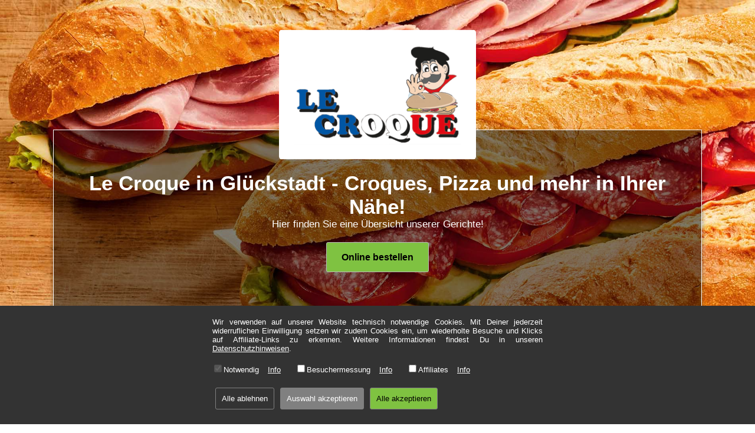

--- FILE ---
content_type: text/html; charset=utf-8
request_url: https://www.le-croque.de/speisekarte/snacks.html
body_size: 3448
content:
<!DOCTYPE html>
<html lang="de-de" xmlns="http://www.w3.org/1999/xhtml"><head><meta http-equiv="Content-Type" content="text/html; charset=utf-8" /><meta name="viewport" content="width=device-width, initial-scale=1.0, minimum-scale=1.0, maximum-scale=1.0, user-scalable=no" /><script src="/lib/jquery/jquery.min.js?v02"></script><script src="/lib/corejs-typeahead/typeahead.bundle.min.js?v02"></script><link rel="stylesheet" href="/lib/jqueryui/jquery-ui.min.css?v02" /><script src="/lib/jqueryui/jquery-ui.min.js?v02"></script><script src="/libin/jqueryui/datepicker-de.min.js?v02"></script><script src="/restoscjs/ajax.min.js?v02"></script><script src="/restoscjs/script.min.js?v02"></script><script src="/restoscjs/script-consent.min.js?v02"></script><link href="/restoscjs/style-addresssearch.min.css?v02" rel="stylesheet" /><link href="/restoscjs/style-glob.min.css?v02" rel="stylesheet" /><link href="/restoscjs/style-consent.min.css?v02" rel="stylesheet" /><link rel="shortcut icon" href="/favicon.ico" type="image/x-icon" /><link rel="icon" href="/favicon.ico" type="image/x-icon" /><script src="/restoscjs/script-site.min.js?v02"></script><link href="/restoscjs/style-site.min.css?v02" rel="stylesheet" /><link href="//storecdn.restablo.de/stweb/le-croque-glueckstadt-stweb/style.css?v02" rel="stylesheet" /><link href="/restoscjs/style-site-resp.min.css?v02" rel="stylesheet" /><link href="//storecdn.restablo.de/stweb/le-croque-glueckstadt-stweb/style-resp.css?v02" rel="stylesheet" /><meta property="og:title" content="Snacks Speisekarte bei Le Croque" /><meta property="og:description" content="Genie&#223;e eine Auswahl an Snacks. Wie w&#228;re es mit Beer Battered Mozzarella Sticks, Vegan Triangle oder Funky Falafel Ginger &amp; Beetroot. Alle Information zu den Gerichten von Le Croque findest Du hier." /><meta name="robots" content="index, follow" /><meta name="description" content="Genie&#223;e eine Auswahl an Snacks. Wie w&#228;re es mit Beer Battered Mozzarella Sticks, Vegan Triangle oder Funky Falafel Ginger &amp; Beetroot. Alle Information zu den Gerichten von Le Croque findest Du hier." /><link rel="image_src" href="https://storecdn.restablo.de/store/le-croque-glueckstadt/le-croque-glueckstadt-logo-list.png" /><meta property="og:image" content="https://storecdn.restablo.de/store/le-croque-glueckstadt/le-croque-glueckstadt-logo-list.png" /><title>Snacks Speisekarte bei Le Croque</title><script>var consentInfo='[base64]';</script></head><body><div id="glbBody"><div class="pagewith header"><a href="/"><img class="sitelogo" src="//storecdn.restablo.de/stweb/le-croque-glueckstadt-stweb/le-croque-glueckstadt-logo.png" /></a></div><div class="btnslider"><div class="pagewith content"><span class="headline">Le Croque in Glückstadt - Croques, Pizza und mehr in Ihrer Nähe!</span><span class="subline">Hier finden Sie eine Übersicht unserer Gerichte!</span><button class="onlineorder defGrBtn" data-href="https://www.restablo.de/restaurant/le-croque-glueckstadt.html?utm_source=webpage&utm_medium=rbosws&utm_campaign=le-croque-glueckstadt&utm_refvi=eaebf552eb3d4b1f8581b89e5a035bcd">Online bestellen</button><br /></div></div><div class="pagewith contentarea"><div Class="col col4"><div Class="boxabs topsellerinfo"><span Class="boxhead ico-before ico-fork-knife">Beliebte Produkte</span><ul class="mealmenu"><li class="mealitem"><strong>Pizzabrötchen Käse, 4 Stück<a class="AdditivesInfoI" href="#" onclick="showNutritional(709512); return false;">i</a></strong><b>4,95 €*</b></li><li class="mealitem"><strong>Pizzabrötchen geräucherte Putenbrust, 4 Stück<a class="AdditivesInfoI" href="#" onclick="showNutritional(709515); return false;">i</a></strong><b>6,05 €*</b><em>mit Käse</em></li><li class="mealitem"><strong>Pizzabrötchen Kochschinken, 4 Stück<a class="AdditivesInfoI" href="#" onclick="showNutritional(709513); return false;">i</a></strong><b>6,05 €*</b><em>mit Käse</em></li><li class="mealitem"><strong>Pizzabrötchen Salami, 4 Stück<a class="AdditivesInfoI" href="#" onclick="showNutritional(709514); return false;">i</a></strong><b>6,05 €*</b><em>mit Käse</em></li><li class="mealitem"><strong>Pizza Salami, Ø 28 cm<a class="AdditivesInfoI" href="#" onclick="showNutritional(709422); return false;">i</a></strong><b>13,00 €*</b><em>mit Tomatensauce, Salami und Käse</em></li><li class="mealitem"><strong>Pizza Margherita, Ø 28 cm<a class="AdditivesInfoI" href="#" onclick="showNutritional(709419); return false;">i</a></strong><b>10,20 €*</b><em>mit Tomatensauce und Käse</em></li><li class="mealitem"><strong>Pizzabrötchen Knoblauchwurst, 4 Stück<a class="AdditivesInfoI" href="#" onclick="showNutritional(709517); return false;">i</a></strong><b>6,20 €*</b><em>mit Käse</em></li><li class="mealitem"><strong>Pizza Pute, Ø 28 cm<a class="AdditivesInfoI" href="#" onclick="showNutritional(709443); return false;">i</a></strong><b>14,30 €*</b><em>mit Sauce hollandaise, geräucherter Putenbrust, Brokkoli und Käse</em></li><li class="mealitem"><strong>Pizza Margherita, Ø 24 cm<a class="AdditivesInfoI" href="#" onclick="showNutritional(709418); return false;">i</a></strong><b>8,60 €*</b><em>mit Tomatensauce und Käse</em></li><li class="mealitem"><strong>Croque Crispy Chicken, 20 cm<a class="AdditivesInfoI" href="#" onclick="showNutritional(709346); return false;">i</a></strong><b>9,90 €*</b><em>mit Crispy Hähnchenbruststreifen, Tomaten, Gurken, Käse, Remoulade, Ketchup, Senf und Röstzwiebeln</em></li><li class="mealitem"><strong>Pizza Margherita, Ø 36 cm<a class="AdditivesInfoI" href="#" onclick="showNutritional(709420); return false;">i</a></strong><b>13,50 €*</b><em>mit Tomatensauce und Käse</em></li><li class="mealitem"><strong>Pizzabrötchen Solo, 4 Stück<a class="AdditivesInfoI" href="#" onclick="showNutritional(709511); return false;">i</a></strong><b>3,75 €*</b></li><li><button class="defGrBtn" data-href="https://www.restablo.de/restaurant/le-croque-glueckstadt.html?utm_source=webpage&utm_medium=rbosws&utm_campaign=le-croque-glueckstadt&utm_refvi=eaebf552eb3d4b1f8581b89e5a035bcd">Hier gleich bestellen</button></li></ul></div><div class="boxabs addressinfo"><span class="boxhead ico-before ico-home">Kontakt</span><div class="boxcontent">Le Croque - Glückstadt<br />Am Fleth 61<br />25348 Glückstadt<br /><br />Tel.: 04124-980808</div></div><div class="boxabs"><span class="boxhead ico-before ico-map">Standort</span><div class="boxcontent"><div class="osmmapsb" style="background-image:url('//storecdn.restablo.de/osm/store/le-croque-glueckstadt.png')"></div></div></div></div><div class="col col8"><div class="menucard wtext"><div class="barimage"><h1>Snacks Karte</h1></div><div class="mealcategory"><ul><li><a href="/speisekarte/salate.html">Salate</a></li><li><a href="/">Pizza</a></li><li><a href="/speisekarte/pizzabrot.html">Pizzabrot</a></li><li><a href="/speisekarte/croques.html">Croques</a></li><li><a href="/speisekarte/snacks.html" class="activ">Snacks</a></li><li><a href="/speisekarte/extras.html">Extras</a></li><li><a href="/speisekarte/getraenke.html">Getränke</a></li><li><a href="/speisekarte/dessert.html">Dessert</a></li></ul></div><div class="mealmenu"><h2>Snacks</h2><div class="mealitem"><div class="name">Knoblauchbrot, 2 x Hälften<span class="price">4,10 €*</span><a class="AdditivesInfoI" href="#" onclick="showNutritional(709568); return false;">i</a></div></div><div class="mealitem"><div class="name">Knoblauchbrot mit Käse, 2 x Hälften<span class="price">4,95 €*</span><a class="AdditivesInfoI" href="#" onclick="showNutritional(709569); return false;">i</a></div></div><div class="mealitem"><div class="name">Mozzarella Onion Rings, 4 Stück<span class="price">4,95 €*</span></div></div><div class="mealitem"><div class="name">Camembert Bites, 6 Stück<span class="price">4,95 €*</span><a class="AdditivesInfoI" href="#" onclick="showNutritional(709583); return false;">i</a></div></div><div class="mealitem"><div class="name">Buffalo Chicken Wings (extra hot), 6 Stück<span class="price">6,20 €*</span><a class="AdditivesInfoI" href="#" onclick="showNutritional(709521); return false;">i</a></div></div><div class="mealitem"><div class="name">Chili Cheese Nuggets, 6 Stück<span class="price">4,95 €*</span><a class="AdditivesInfoI" href="#" onclick="showNutritional(709522); return false;">i</a></div></div><div class="mealitem"><div class="name">Chicken Nuggets, 6 Stück<span class="price">5,40 €*</span><a class="AdditivesInfoI" href="#" onclick="showNutritional(709523); return false;">i</a></div></div><div class="mealitem"><div class="name">Beer Battered Mozzarella Sticks, 4 Stück<span class="price">4,95 €*</span><a class="AdditivesInfoI" href="#" onclick="showNutritional(709524); return false;">i</a></div></div><div class="mealitem"><div class="name">Fire Roasted Chick'n Fingers, 4 Stück<span class="price">6,20 €*</span><a class="AdditivesInfoI" href="#" onclick="showNutritional(709525); return false;">i</a></div></div></div></div><div style="text-align:center"><button data-href="https://www.restablo.de/restaurant/le-croque-glueckstadt.html?utm_source=webpage&utm_medium=rbosws&utm_campaign=le-croque-glueckstadt&utm_refvi=eaebf552eb3d4b1f8581b89e5a035bcd" style="width:auto;" class="onlineorder defGrBtn boxabs">Jetzt hier bestellen</button></div></div><div class="subinfoprice">* Alle Preise in Euro inkl. gesetzl. MwSt. Abbildungen können ggf. abweichen.<br />Informationen zu Inhalts- und Zusatzstoffen finden Sie unter <span class="AdditivesInfoI mini">i<span></div></div><div class="prefooter"><div class="footer pagewith"><a href="/">Home</a> &middot; <a href="/info/impressum.html" rel="nofollow">Impressum</a> &middot; <a href="/info/datenschutz.html" rel="nofollow">Datenschutzhinweise</a> &middot; <a href="/info/agb.html" rel="nofollow">AGB</a><br /><br />&copy; 2026 Le Croque - Hosting by <a href="https://www.restablo.de/" target="_blank" rel="nofollow">restablo.de</a></div></div><script>initJs({Lc: false, Mob: false});</script></div><script>try { consent.init(); } catch(e) {}</script><div id="cookieBanner" class="cookie-banner"><div class="cookie-content"><p>Wir verwenden auf unserer Website technisch notwendige Cookies. Mit Deiner jederzeit widerruflichen Einwilligung setzen wir zudem Cookies ein, um wiederholte Besuche und Klicks auf Affiliate-Links zu erkennen. Weitere Informationen findest Du in unseren <a href="" target="_blank" id="cookieDataSave">Datenschutzhinweisen</a>.</p><div id="cookieOptions"><!-- Dynamisch gefüllte Cookie Optionen --></div><button id="rejectAll">Alle ablehnen</button><button id="acceptEssential">Auswahl akzeptieren</button><button id="acceptAll">Alle akzeptieren</button></div></div></body></html>

--- FILE ---
content_type: text/css
request_url: https://www.le-croque.de/restoscjs/style-consent.min.css?v02
body_size: 308
content:
@charset "UTF-8";.cookie-banner{position:fixed;display:none;bottom:0;width:100%;background-color:#333;color:#fff;padding:10px;z-index:1000;}.cookie-banner #cookieOptions{margin-bottom:10px;}.cookie-banner #cookieOptions>DIV{display:inline-block;margin-right:15px;}.cookie-banner button{margin:5px;padding:10px;background-color:#808080;color:#fff;border:none;cursor:pointer;width:auto;border:1px solid #808080;}.cookie-banner button:hover{background-color:#d3d3d3;color:#000;}.cookie-banner button[id=acceptAll]{background-color:#7fc241;color:#000;}.cookie-banner button[id=acceptAll]:hover{background-color:#538b1e;color:#fff;}.cookie-banner button[id=rejectAll]{background-color:#333;border:1px solid #808080;color:#fff;}.cookie-banner .info-button{background-color:transparent;border:none;cursor:pointer;margin-left:10px;display:inline-block;width:auto;padding:3px 5px;text-decoration:underline;}.cookie-banner .info-button:hover{text-decoration:underline;}.cookie-banner .cookie-content{max-width:600px;width:100%;text-align:left;margin:0 auto;padding:10px 20px;}

--- FILE ---
content_type: text/css
request_url: https://storecdn.restablo.de/stweb/le-croque-glueckstadt-stweb/style.css?v02
body_size: -14
content:
body::before {
  background-image: url(croque3-bg.jpg);
}
.wtext .barimage {
  background-image: url(croque.jpg);
}

--- FILE ---
content_type: application/javascript
request_url: https://www.le-croque.de/restoscjs/script-consent.min.js?v02
body_size: 1153
content:
function showBanner(){const t=document.getElementById("cookieBanner"),n=document.getElementById("cookieOptions"),i=document.getElementById("cookieDataSave");i.href=consentInfo.dataSaving;n.innerHTML="";cookiesConfig.forEach(t=>{if(consentInfo.cookies.indexOf(t.name)>-1){const r=document.createElement("div"),i=document.createElement("input");i.type="checkbox";i.id=t.name;i.checked=t.enabled;i.disabled=t.essential;i.addEventListener("change",()=>{t.enabled=i.checked});const f=document.createElement("label");f.htmlFor=t.name;f.textContent=t.displayName;const u=document.createElement("button");u.textContent="Info";u.className="info-button";u.addEventListener("click",()=>{alert(t.details)});r.appendChild(i);r.appendChild(f);r.appendChild(u);n.appendChild(r)}});document.getElementById("acceptAll").addEventListener("click",()=>{setAllCookies(!0),savePreferences(!0),applyAcceptedCookies(),hideBanner()});document.getElementById("acceptEssential").addEventListener("click",()=>{savePreferences(!0),applyAcceptedCookies(),hideBanner()});document.getElementById("rejectAll").addEventListener("click",()=>{setAllCookies(!1),savePreferences(!1),hideBanner()});t.style.display="block"}function setAllCookies(n){cookiesConfig.forEach(t=>{t.essential||(t.enabled=n,document.getElementById(t.name).checked=n)})}function savePreferences(n){var t={},i=365;t.version=consentInfo.v;t.accepted=n;n||(i=1);cookiesConfig.forEach(n=>{t[n.name]=n.enabled?!0:!1});setCookie("restablo_cons",JSON.stringify(t),i)}function applyAcceptedCookies(){var n=getConsentCookie();cookiesConfig.forEach(t=>{const i=n[t.name]==!0;t.enabled=i;i&&t.script&&t.script()});savePreferences()}function hideBanner(){document.getElementById("cookieBanner").style.display="none"}function setCookie(n,t,i){const r=new Date;r.setTime(r.getTime()+i*864e5);const u="expires="+r.toUTCString();document.cookie=n+"="+t+";"+u+";path=/"}function getCookie(n){const t=document.cookie.split(";");for(let i=0;i<t.length;i++){const r=t[i].trim();if(r.indexOf(n+"=")===0)return r.substring(n.length+1,r.length)}return""}function getConsentCookie(){var n=getCookie("restablo_cons");try{return JSON.parse(n)}catch(t){return{}}}function deleteAllCookies(){setCookie("restablo_cons","",-1);cookiesConfig.forEach(n=>{setCookie(n.name,"",-1)});alert("Alle Cookies wurden gelöscht. Sie müssen Ihre Cookie-Einstellungen neu setzen.")}function resetCookiePreferences(){deleteAllCookies();showBanner()}const cookiesConfig=[{name:"rbo_nec",displayName:"Notwendig",description:"Technisch notwendige Cookies für den Betrieb der Website.",details:"Diese Cookies werden benötigt, um grundlegende Funktionen der Website zu ermöglichen.",enabled:!0,essential:!0,renew:!0,script:null},{name:"rbo_vito",displayName:"Besuchermessung",description:"Cookies für anonyme Analysezwecke.",details:"Wir verwenden ein Cookie zur Besuchermessung, um zu erkennen, wenn Du unsere Seite erneut besuchen.",enabled:!1,essential:!1,renew:!0,script:()=>{setCookie("rbo_vito",consentInfo.vito,240)}},{name:"rbo_marke",displayName:"Affiliates",description:"Cookies für anonyme Analysezwecke.",details:"Wir verwenden ein Affiliate-Cookie, um die Herkunft Deiner Bestellung nachzuverfolgen und Partnerprovisionen korrekt zuzuweisen.",enabled:!1,essential:!1,renew:!0,script:()=>{if(consentInfo.addcoo&&consentInfo.addcoo.rbo_marke){var n=getCookie("rbo_marke"),t=JSON.stringify(consentInfo.addcoo.rbo_marke);(n.length==0||n!=t)&&setCookie("rbo_marke",t,30)}}},];window.onload=function(){if(consentInfo=JSON.parse(atob(consentInfo)),consentInfo.consentNeed){var n=getConsentCookie();const t=n.version;t!==consentInfo.v?showBanner():applyAcceptedCookies()}};